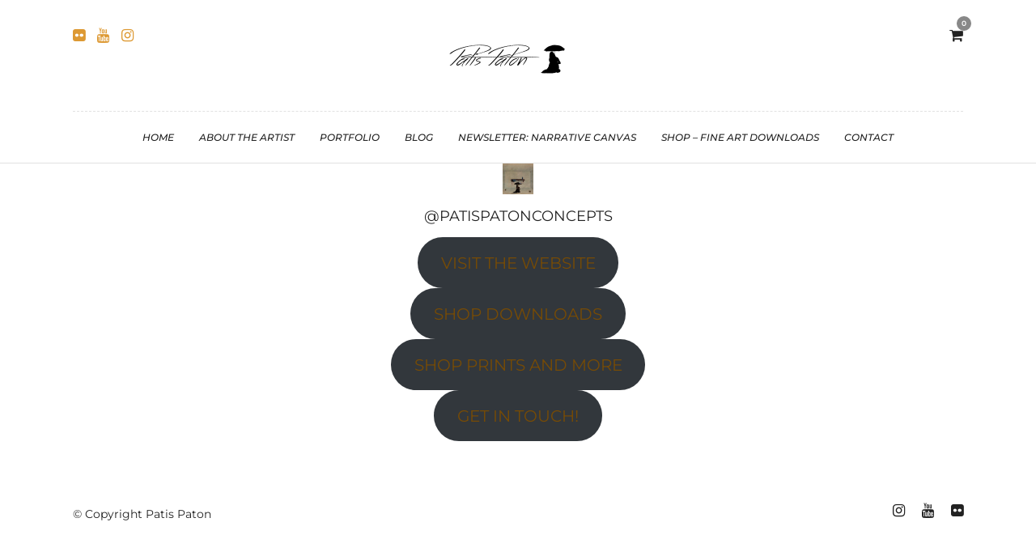

--- FILE ---
content_type: application/x-javascript
request_url: https://patispaton.com/wp-content/themes/photography/js/custom/footer-gridrotator.js
body_size: -177
content:
jQuery(document).ready(function(){ 
	var gridWrapper = jQuery( '#footer_photostream' );
	if (typeof tgFooterParams.gridID != "undefined")
	{
		var gridWrapper = jQuery( '#'+tgFooterParams.gridID );
	}
	
	var rows = 1;
	if (typeof tgFooterParams.rows != "undefined")
	{
		var rows = tgFooterParams.rows;
	}
			
    gridWrapper.gridrotator( {
    	rows : rows,
		columns : 8,
		interval : 2000,
		w1024 : {
		    rows : 1,
		    columns : 8
		},
		w768 : {
		    rows : 1,
		    columns : 6
		},
		w480 : {
		    rows : 2,
		    columns : 4
		},
		w320 : {
		    rows : 2,
		    columns : 3
		},
		w240 : {
		    rows : 2,
		    columns : 2
		},
    } );
});